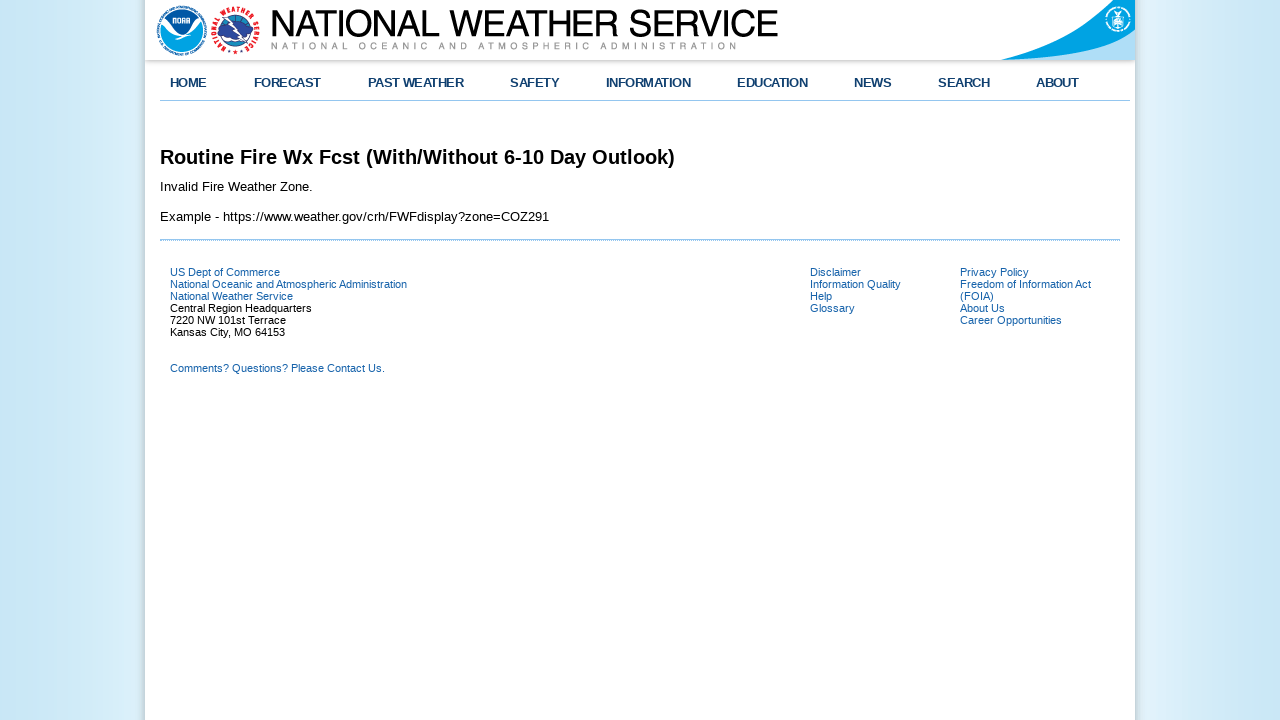

--- FILE ---
content_type: text/html; charset=UTF-8
request_url: https://www.weather.gov/crh/FWFdisplay?zone=COZ221
body_size: 6396
content:
<!DOCTYPE html PUBLIC "-//W3C//DTD XHTML 1.0 Transitional//EN" "http://www.w3.org/TR/xhtml1/DTD/xhtml1-transitional.dtd">
<html xmlns="http://www.w3.org/1999/xhtml">
    <head>
        <link rel="schema.DC" href="http://purl.org/dc/elements/1.1/" />
<title>FWF</title>
<meta name="DC.title" content="FWF" />
<meta name="DC.description" content="FWF" />
<meta name="DC.creator" content="US Department of Commerce, NOAA, National Weather Service" />
<meta name="DC.date.created" scheme="ISO8601" content="September 19th 2019 1:58 PM" />
<meta name="DC.language" scheme="DCTERMS.RFC1766" content="EN-US" />
<meta name="DC.keywords" content="FWF" />
<meta name="DC.publisher" content="NOAA's National Weather Service" />
<meta name="DC.contributor" content="National Weather Service" />
<meta name="DC.rights" content="/disclaimer.php" />
<meta name="rating" content="General" />
<meta name="robots" content="index,follow" />


        <link href="/css/weatherstyle.css" rel="stylesheet" type="text/css" />
        <link href="/css/template.css" rel="stylesheet" type="text/css" />
        <link href="/css/myfcst.css" rel="stylesheet" type="text/css" />
        <link href="/css/ForecastSearch.css" rel="stylesheet" type="text/css" />
        <link href="/css/pointforecast.css" rel="stylesheet" type="text/css" />
        <link href="/css/jqueryui10_3_1custom/jquery-ui-1.10.3.custom.min.css" rel="stylesheet" type="text/css" />

<script type="text/javascript" src="/js/jquery-1.10.2.min.js"></script>        <script type="text/javascript" src="/js/jquery-ui-1.10.3.custom.min.js"></script>        <script type="text/javascript" src="/js/jquery.hoverIntent.minified.js"></script>        <script type="text/javascript" src="/js/ForecastSearch.js"></script>        <script type="text/javascript" id="_fed_an_ua_tag" src="https://dap.digitalgov.gov/Universal-Federated-Analytics-Min.js?agency=DOC&sub-agency=NOAA&yt=true&pga4=G-736JJ6NL0V"></script>        <script type="text/javascript" src="/js/topNavMenu.js"></script>        <script type="text/javascript" src="/js/NidsESRI.js"></script>        <script type="text/javascript" src="/js/nwsexit.js"></script>


        <link href="/css/widgets.css" rel="stylesheet" type="text/css" />
        <link href="/css/colorbox/colorbox.css" rel="stylesheet" type="text/css" />
        
        <script type="text/javascript" src="/js/widgets.js"></script>
        <script type="text/javascript" src="/js/jquery.cycle2.min.js"></script>
        <script type="text/javascript" src="/js/jquery.colorbox-min.js"></script>
        <script type="text/javascript" src="/js/nwsexit.js"></script>
        <script async src="https://www.googletagmanager.com/gtag/js?id=G-736JJ6NL0V"></script>
<script>
    window.dataLayer = window.dataLayer || [];
    function gtag(){dataLayer.push(arguments);}
    gtag('js', new Date());

            gtag('config', 'G-736JJ6NL0V');
            gtag('config', 'UA-60219664-1');
    </script>

<script>
$(document).ready(function() {
  $('img.nocache').each(function () {
      var $this = $(this);
      $this.attr('src', noCache($this.attr('src')));
  });
});
function noCache(url) {
  return url + (url.indexOf('?') >= 0 ? '&nocache=' : '?') + $.now();
}
</script>
    </head>

    <body> 
        
        <div class="header">
    <div class="header-content">
        <a href="https://www.weather.gov" class="header-nws"><img src="/bundles/templating/images/header/header.png" alt="National Weather Service"/></a>
        <a href="http://www.commerce.gov" class="header-doc"><img src="/bundles/templating/images/header/header_doc.png" alt="United States Department of Commerce"/></a>
        <a href="http://www.noaa.gov" class="header-noaa" title="National Oceanic and Atmospheric Administration"></a>
    </div>
    <div style="clear:both"></div>
</div>
<div class="header-shadow">
    <div class="header-shadow-content"></div>
</div>
<script>
    var domains = {
        weather: "https://www.weather.gov",
        forecast: "https://forecast.weather.gov",
        airquality: "https://airquality.weather.gov",
        aviation: "https://aviationweather.gov",
        water: "https://water.weather.gov",
        graphical: "https://graphical.weather.gov",
        api: "https://api.weather.gov",
        radar: "https://radar.weather.gov",
        esriGeocode: "https://geocode.arcgis.com"
    }
</script>


        <div class="center">

            <div class="content">
    <div class="topnav">
        <ul id="topnav">
            <li>
                <script type="text/javascript">
                    function goBack() {
                        if (document.referrer.toLowerCase().indexOf("weather.gov") != -1) {
                            history.back();
                        } else {
                            document.location.href = "https://www.weather.gov";
                        }
                    }
                </script>
                <div class="topMenuNavList home">
                    <a href="#" onclick="goBack();">HOME</a>
                </div>
            </li>
                            <li>
                    <div class="topMenuNavList section-link">
                        <a href="https://www.weather.gov/forecastmaps/">FORECAST</a>
                    </div>
                                                                        <div style="opacity: 0;" class="sub">
                                <ul>
                                                                            <li>
                                            <a href="https://www.weather.gov">Local</a>
                                        </li>
                                                                            <li>
                                            <a href="https://digital.weather.gov">Graphical</a>
                                        </li>
                                                                            <li>
                                            <a href="https://aviationweather.gov">Aviation</a>
                                        </li>
                                                                            <li>
                                            <a href="https://www.weather.gov/marine/">Marine</a>
                                        </li>
                                                                            <li>
                                            <a href="https://water.noaa.gov">Rivers and Lakes</a>
                                        </li>
                                                                            <li>
                                            <a href="https://www.nhc.noaa.gov">Hurricanes</a>
                                        </li>
                                                                            <li>
                                            <a href="https://www.spc.noaa.gov">Severe Weather</a>
                                        </li>
                                                                            <li>
                                            <a href="https://www.weather.gov/fire/">Fire Weather</a>
                                        </li>
                                                                            <li>
                                            <a href="https://gml.noaa.gov/grad/solcalc/">Sunrise/Sunset</a>
                                        </li>
                                                                            <li>
                                            <a href="https://www.cpc.ncep.noaa.gov">Long Range Forecasts</a>
                                        </li>
                                                                            <li>
                                            <a href="https://www.cpc.ncep.noaa.gov">Climate Prediction</a>
                                        </li>
                                                                            <li>
                                            <a href="https://www.swpc.noaa.gov">Space Weather</a>
                                        </li>
                                                                    </ul>
                            </div>
                                                            </li>
                            <li>
                    <div class="topMenuNavList section-link">
                        <a href="https://www.weather.gov/wrh/climate">PAST WEATHER</a>
                    </div>
                                                                        <div style="opacity: 0;" class="sub">
                                <ul>
                                                                            <li>
                                            <a href="https://www.weather.gov/wrh/climate">Past Weather</a>
                                        </li>
                                                                            <li>
                                            <a href="https://gml.noaa.gov/grad/solcalc/">Astronomical Data</a>
                                        </li>
                                                                            <li>
                                            <a href="https://www.climate.gov/maps-data/dataset/past-weather-zip-code-data-table">Certified Weather Data</a>
                                        </li>
                                                                    </ul>
                            </div>
                                                            </li>
                            <li>
                    <div class="topMenuNavList section-link">
                        <a href="https://www.weather.gov/safety/">SAFETY</a>
                    </div>
                                                                                </li>
                            <li>
                    <div class="topMenuNavList section-link">
                        <a href="https://www.weather.gov/informationcenter">INFORMATION</a>
                    </div>
                                                                        <div style="opacity: 0;" class="sub">
                                <ul>
                                                                            <li>
                                            <a href="https://www.weather.gov/wrn/wea">Wireless Emergency Alerts</a>
                                        </li>
                                                                            <li>
                                            <a href="https://www.weather.gov/wrn/">Weather-Ready Nation</a>
                                        </li>
                                                                            <li>
                                            <a href="https://www.weather.gov/owlie/publication_brochures">Brochures</a>
                                        </li>
                                                                            <li>
                                            <a href="https://www.weather.gov/coop/">Cooperative Observers</a>
                                        </li>
                                                                            <li>
                                            <a href="https://www.weather.gov/briefing/">Daily Briefing</a>
                                        </li>
                                                                            <li>
                                            <a href="https://www.weather.gov/hazstat">Damage/Fatality/Injury Statistics</a>
                                        </li>
                                                                            <li>
                                            <a href="http://mag.ncep.noaa.gov">Forecast Models</a>
                                        </li>
                                                                            <li>
                                            <a href="https://www.weather.gov/gis/">GIS Data Portal</a>
                                        </li>
                                                                            <li>
                                            <a href="https://www.weather.gov/nwr">NOAA Weather Radio</a>
                                        </li>
                                                                            <li>
                                            <a href="https://www.weather.gov/publications/">Publications</a>
                                        </li>
                                                                            <li>
                                            <a href="https://www.weather.gov/skywarn/">SKYWARN Storm Spotters</a>
                                        </li>
                                                                            <li>
                                            <a href="https://www.weather.gov/stormready">StormReady</a>
                                        </li>
                                                                            <li>
                                            <a href="https://www.weather.gov/tsunamiready/">TsunamiReady</a>
                                        </li>
                                                                            <li>
                                            <a href="https://www.weather.gov/notification/">Service Change Notices</a>
                                        </li>
                                                                    </ul>
                            </div>
                                                            </li>
                            <li>
                    <div class="topMenuNavList section-link">
                        <a href="https://www.weather.gov/education/">EDUCATION</a>
                    </div>
                                                                                </li>
                            <li>
                    <div class="topMenuNavList section-link">
                        <a href="https://www.weather.gov/news">NEWS</a>
                    </div>
                                                                                </li>
                            <li>
                    <div class="topMenuNavList section-link">
                        <a href="https://www.weather.gov/search/">SEARCH</a>
                    </div>
                                            <div style="opacity: 0;" class="sub">
                            <ul class="no-links">
                            <li><!-- Begin search code -->
                                <div id="site-search">
                                    <form method="get" action="https://search.usa.gov/search" style="margin-bottom: 0; margin-top: 0;">
                                        <input type="hidden" name="v:project" value="firstgov" />
                                        <label for="query">Search For</label>
                                        <input type="text" name="query" id="query" size="12" />
                                        <input type="submit" value="Go" />
                                        <p>
                                            <input type="radio" name="affiliate" checked="checked" value="nws.noaa.gov" id="nws" />
                                            <label for="nws" class="search-scope">NWS</label>
                                            <input type="radio" name="affiliate" value="noaa.gov" id="noaa" />
                                            <label for="noaa" class="search-scope">All NOAA</label>
                                        </p>
                                    </form>
                                </div>
                            </li>
                            </ul>
                        </div>
                                    </li>
                            <li class="last">
                    <div class="topMenuNavList section-link">
                        <a href="https://www.weather.gov/about/">ABOUT</a>
                    </div>
                                                                        <div style="opacity: 0;" class="sub">
                                <ul>
                                                                            <li>
                                            <a href="https://www.weather.gov/about/">About NWS</a>
                                        </li>
                                                                            <li>
                                            <a href="https://www.weather.gov/organization">Organization</a>
                                        </li>
                                                                            <li>
                                            <a href="https://sites.google.com/a/noaa.gov/nws-insider/">For NWS Employees</a>
                                        </li>
                                                                            <li>
                                            <a href="https://www.weather.gov/ncep/">National Centers</a>
                                        </li>
                                                                            <li>
                                            <a href="https://www.noaa.gov/nws-careers">Careers</a>
                                        </li>
                                                                            <li>
                                            <a href="https://www.weather.gov/contact">Contact Us</a>
                                        </li>
                                                                            <li>
                                            <a href="https://forecast.weather.gov/glossary.php">Glossary</a>
                                        </li>
                                                                            <li>
                                            <a href="https://www.weather.gov/socialmedia">Social Media</a>
                                        </li>
                                                                            <li>
                                            <a href="https://www.noaa.gov/NWStransformation">NWS Transformation</a>
                                        </li>
                                                                    </ul>
                            </div>
                                                            </li>
                    </ul>
    </div>
</div>


            <div class="center-content">

                
                

                <div class="full-width-border">
                    <div class="partial-width-borderbottom">

                        <!-- area for the myforecast widget and wwamap data -->
                        <div class="one-sixth-first">
                            <script type="text/javascript" src="/js/jquery-cookie.js"></script>
<script type="text/javascript" src="/js/MyForecastWidget.js"></script>
<div id="myfcst-widget">
    <div id="myfcst">
        <form id='myfcst-form' action='/widgets/MyForecastWidget.php'>
            <span id="myfcst-title">Customize Your <strong>Weather.gov</strong></span>
            <div id="myfcst-input-block">
                <input type="text" name="myfcst-location-input" id="myfcst-location-input" value="City, ST" />
                <label for="myfcst-location-input">Enter Your City, ST or ZIP Code</label><br />
                <input type="checkbox" name="myfcst-remember" id="myfcst-remember" />
                <label for="myfcst-remember">Remember Me</label>
            </div>
            <div class="myfcst-footer">
                <input type="submit" value="Get Weather" id="myfcst-submit" />
                <p class="myfcst-policy"><a href="/privacy.php">Privacy Policy</a></p>
            </div>
        </form>
        <div id="myfcst-fcst"></div>
        <div id="myfcst-multi-result"></div>
        <div id="myfcst-loading">LOADING...</div>
    </div>
</div>

                            
                        </div><!-- end of <div class="one-sixth-first"> -->

                        <div class="five-sixth-first">
                        <div class="div-full breadcrumb">
    <div class="sitename">
        <p class="sitename-name">Central Region Headquarters</p>
        <p class="sitename-class">Regional Headquarters</p>
    </div>
    <div class="location">
        <h1 class='location-pagetitle'>FWF</h1>
        <div class='location-breadcrumb'>
            <a href="https://www.weather.gov">Weather.gov</a>
                                                &gt; <a href="https://www.weather.gov/crh">Central Region Headquarters</a>
                                &gt; FWF
                    </div>
    </div>
</div>

                        <div class="div-full">
    <div class="subMenuNav">
        <ul id="subMenuNav">
                            <li>
                    <div class="subMenuNavList section-link">
                        <a href="#">Local Forecast Offices A-K</a>
                    </div>
                                    </li>
                            <li>
                    <div class="subMenuNavList section-link">
                        <a href="#">Local Forecast Offices L-Z</a>
                    </div>
                                    </li>
                            <li>
                    <div class="subMenuNavList section-link">
                        <a href="#">River Forecast Centers</a>
                    </div>
                                    </li>
                            <li>
                    <div class="subMenuNavList section-link">
                        <a href="#">Center Weather Service Units</a>
                    </div>
                                    </li>
                            <li>
                    <div class="subMenuNavList section-link">
                        <a href="#">Regional HQ</a>
                    </div>
                                    </li>
                    </ul>
    </div>
</div>

                        
                        
                        <div class="div-full">
<div class="cms-content"><style type="text/css">#c,#o {
  font-size:16px;
  font-family: Arial;
}
</style>
<script>
$(document).ready(function(){
    $('.subMenuNav').remove();
    $('.one-sixth-first').remove();
    $('.breadcrumb').remove();
    $('.full-width-border').css('border-top', 'white');
    $('.partial-width-borderbottom').css('border-bottom', 'white');
    $('.five-sixth-first').css({
    	'width' : '100%',
    	'padding-right': '0px',
    	'padding-left': '0px'
    }); 

    $('#c').hide();
    $('#o').hide();
    
    var zone;
    var zname;

     if (gup('zone')) {
       $('#f').hide();
       // Validate to see if zone is an actual fire zone
       z=gup('zone');
       var url='https://api.weather.gov/zones/fire/'+z;
	   $.ajax({
	        url: url,
	        success: getCWA,
            error: function(xhr, error){
               errorMsg();
            }
	    })	 
    }

    function errorMsg() {
        $('#f').show();
    }
 
    function getCWA (response) {
       zone=response.properties.id;
       var cwa=response.properties.cwa;
       zname=response.properties.name;
       getFcst(cwa);
    }

    // Finds the office name for the given CWA
    function getOfficeName(cwa) {
        var url='https://api.weather.gov/offices/'+cwa;
		$.ajax({
	        url: url,
	        success: setOffice
	    })
    }

    // Callback function to set the office name
    function setOffice (response) {
    	var output=response.name;
        output = 'Issued by NWS ' + output;
        $('#o').html(output);
    }

    // Finds the IDs of the FWF product for the given CWA
    function getFcst(cwa) {
        var url='https://api.weather.gov/products/types/FWF/locations/'+cwa;
		$.ajax({
	        url: url,
	        success: processFcst,
            error: function(xhr, error){
               $('#f').html('No current forecast available');
               $('#f').show();
               $('#o').show();
            }
	    })
        getOfficeName(cwa);
    }

    // Callback function to find the latest product
    function processFcst (response) {
        loadProductVersions(response);
    	var id
        r=response['@graph'];
        id=r[0].id;
        if (id === undefined || id == null) {
           id=response.id;
        }
        if (id === undefined || id == null) {
           $('#f').html('No current forecast available');
           $('#f').show();
           $('#o').show();
        } else {
          getFWF(id);
        }
    }
    
    // Ajax call to get the latest FWF product
    function getFWF(id) {
        var url='https://api.weather.gov/products/'+id;
		$.ajax({
	        url: url,
	        success: processFWF
	    })
    }
    
    // Callback function to display the FWF text
    function processFWF (response) {
    	Number.prototype.pad = function(size) {
			var s = String(this);
	  		while (s.length < (size || 2)) {s = "0" + s;}
	  		return s;
		}
    	var text=response.productText;
        var fcst;
        var p = /^[\s\S]*?(?=[A-Z][A-Z]Z[0-9][0-9])/m;
        var m=text.match(p);
        var overview=m[0];
        // find Ugc Lines
    	var e = '(([A-Z]?[A-Z]?[C,Z]?[0-9]{3}[>\-]\s?\n?)+([0-9]{6})-)'
	    var pp = new RegExp(e, 'g');
	    var m=text.match(pp);
        var ugc_final = ""
	    if (m === undefined || m == null) {
	    	// Can't find UGC - show everything
	    	fcst=text;
	    } else {
			// Loop 
			for (i = 0; i < m.length; i++) {
				ugc=m[i];
				//ugc=ugc.substring(0, ugc.length-1);
				ugc_org=ugc;
                // Remove expiration time
                var exp = '[0-9]{6}-';
                var expp = new RegExp(exp, 'g');
                var mexp = ugc.match(expp);
                ugc=ugc.replace(mexp, '');
				// Check each UGC line for our code
				// Break UGC Code into Parts
				// Find > and replace with -
				var ee = '[0-9]{3}>[0-9]{3}';
				var ppp = new RegExp(ee, 'g');
				var mm=ugc.match(ppp);
				if (mm === undefined || mm == null) { 
					// No > found
                    st=ugc.substr(0,3);
					st='-'+st;
					var exp = '-[0-9]{3}';
					var ex = new RegExp(exp, 'g');
					var mx = ugc.match(ex);
					if (mx === undefined || mx == null) { 
						// No none state zcodes found
					} else {
						for (ii = 0; ii < mx.length; ii++) {
							ugc=ugc.replace(mx[ii], st+mx[ii].substring(1,4));
						}
					}
				} else {
					for (j = 0; j < mm.length; j++) {
						t=mm[j]
						p1=t.substr(0,3);
						p2=t.substr(4,3);
						s='';
						for (k=parseInt(p1); k <= parseInt(p2); k++) {
							s=s+'-'+k.pad(3);
						}
						s=s.substring(1);
						ugc=ugc.replace(t,s);
						var eee = '([A-Z][A-Z][C,Z][0-9]{3}[>\-]([0-9]{3}[>\-])+)';
						var pppp = new RegExp(eee, 'g');
						var mmm=ugc.match(pppp);
						if (mmm === undefined || mmm == null) { 
							// No state found - this is bad
							fcst=text;
						} else {
							for (jj = 0; jj < mmm.length; jj++) {
								t=mmm[jj];
								t2=t;
								st=t.substr(0,3);
								st='-'+st;
								var exp = '-[0-9]{3}';
								var ex = new RegExp(exp, 'g');
								var mx = t.match(ex);
								if (mx === undefined || mx == null) { 
									// No none state zcodes found
								} else {
									for (ii = 0; ii < mx.length; ii++) {
										t=t.replace(mx[ii], st+mx[ii].substring(1,4));
									}
								}
								
								ugc=ugc.replace(t2, t);
								
							}
						}
					}
				}
				var zp = new RegExp(zone, 'm');
				var zm=ugc.match(zp);
				if (zm === undefined || zm == null) { 
					// No this group
				} else {
					ugc_final=ugc_org;
				}
				
			}
            if (ugc_final == "") {
			    zgg = 1;
            } else {
                zgg = 0;
                var ze = ugc_final+'[\\s\\S]*?(?=\\$\\$)';
        	    var zp = new RegExp(ze, 'm');
        	    var zzm =text.match(zp);
            }
        	if (zzm === undefined || zzm == null || zgg == 1) {
        		//show whole product
       			//fcst = "Zone/County - " + zname + " - Segment Not Found";
                fcst = text;
       		} else {
       			fcst = zzm[0];
       		}
       	}
        overview=overview.replace(/(?:\r\n|\r|\n)/g, '<br />');
        fcst=fcst.replace(/(?:\r\n|\r|\n)/g, '<br />');
        var output = '<pre>' + overview + fcst + '</pre>';
        $('#f').html(output);
        $('#c').show();
        $('#f').show();
        $('#o').show();
    }
 
    function gup( name ){
		name = name.replace(/[\[]/,"\\\[").replace(/[\]]/,"\\\]");
		var regexS = "[\\?&]"+name+"=([^&#]*)";
		var regex = new RegExp( regexS );
		var results = regex.exec( window.location.href );
		if( results == null )
	    	return "";
		else
	    	return results[1];
	}

    function loadProductVersions(data) {
         dd=data['@graph'];
    	 m = dd.length;
	     var options = $("#version");
         for (i=0; i<m; i++) {
    	    var d = dd[i];
    	    var t = d['issuanceTime'];
            t = t.replace('T',' ');
            t = t.replace(':00+00:00', '');
            t = t + ' UTC';
		    options.append($("<option />").val(d.id).text(t));
	     }
    }

    $("#version").change(function() {
  		var v = "";
    	$( "#version option:selected" ).each(function() {
     		v = $( this ).val();
    	});
    	getFWF(v);
  	});
});
</script>
<div id="b">
<p><span style="font-family:arial,helvetica,sans-serif;"><span style="font-size:20px;"><strong>Routine Fire Wx Fcst (With/Without 6-10 Day Outlook)&nbsp;</strong></span></span></p>
</div>

<div id="o">Office</div>

<div id="c"><br />
<label>Product Version:&nbsp;</label><select id="version"></select></div>

<div id="f">Invalid Fire Weather Zone.<br />
<br />
Example - https://www.weather.gov/crh/FWFdisplay?zone=COZ291</div>

</div>
</div>
<div style="clear:both"></div>
                        </div>

                    </div><!-- end of <div class="partial-width-borderbottom"> -->
                </div><!-- <div class="full-width-border"> -->

                <div class="partial-width-borderbottom feature-block">
                    <!-- area for features, frontpage thumbs, and custom page -->
                    
                    
                    
                </div><!-- end of <div class="partial-width-borderbottom feature-block"> -->

                <div class="full-width-first">
                    
                </div>


                <div style="clear:both;"></div>

            </div><!-- <div class="center-content"> -->

        </div><!-- end of <div class="center"> -->

        <!-- sitemap area -->
        <div class="footer">
            
        </div><!-- end of <div class="footer"> -->

        <!-- legal footer area -->
        <div class="footer-legal">
            <div class="footer-legal">
    <div class="footer-legal-content">

        <div class="one-sixth-first" id="footer_legal_gov">
            <a href="http://www.usa.gov"><img src="/bundles/templating/images/footer/usa_gov.png" alt="usa.gov" width="110" height="30" /></a>
        </div>

        <div class="one-half-first" id="footer_legal_info">
            <p>
                <a href="http://www.commerce.gov">US Dept of Commerce</a><br />
                <a href="http://www.noaa.gov">National Oceanic and Atmospheric Administration</a><br />
                <a href="https://www.weather.gov">National Weather Service</a><br />
                Central Region Headquarters<br />                7220 NW 101st Terrace<br />
                                Kansas City, MO 64153
                <br /><br />
                <br /><a href="mailto:w-crh.webmaster@noaa.gov">Comments? Questions? Please Contact Us.</a>
            </p>
        </div>

        <div class="one-third-last" id="footer_required_links">
            <div class="div-half">
                <a href="https://www.weather.gov/disclaimer">Disclaimer</a><br />
                <a href="http://www.cio.noaa.gov/services_programs/info_quality.html">Information Quality</a><br />
                <a href="https://www.weather.gov/help">Help</a><br />
                <a href="/glossary">Glossary</a>
            </div>

            <div class="div-half">
                <a href="https://www.weather.gov/privacy">Privacy Policy</a><br />
                <a href="https://www.noaa.gov/foia-freedom-of-information-act">Freedom of Information Act (FOIA)</a><br />
                <a href="https://www.weather.gov/about">About Us</a><br />
                <a href="https://www.weather.gov/careers">Career Opportunities</a>
            </div>
        </div>
    </div>
</div>

        </div><!-- end of <div class="footer-legal"> -->

    </body>
</html>

--- FILE ---
content_type: text/css; charset=UTF-8
request_url: https://www.weather.gov/css/myfcst.css
body_size: 910
content:


#myfcst-location-input {
	/* box-sizing: initial;
	/border: solid 2px #CCC;
	font-size: 14px;
	width: 90%;
	height: 22px;
	padding: 3px;
	margin: 5px 0;
	background: #EEE no-repeat; */
	font: 8pt Tahoma, sans-serif;
	width: 100%;
	margin-bottom: 10px;

}

#myfcst-location-input:focus {
	box-sizing: initial;
}

label[for=myfcst-location-input] {
	color: #350;
	font-size: 9pt;
}



#myfcst-widget {
    min-height: 300px;
	margin-bottom: 15px;
}

#myfcst {
	/* padding: 5px 0; */
	padding: 0px;
	width: 140px;
	overflow: hidden;
	font-family:  Arial, Helvetica, sans-serif;
}

#myfcst-form {
	
	/* margin: 0px 0px 10px 0px; */
	height:300px;
	/* border: 2px dashed #FFD599; */
	border-top: 2px solid #006838; 
	border-bottom: 2px solid #006838;
	/*padding: 30px 12px 10px 10px; */
	padding: 0px;
	background-color: #fff;
	background: url('images/myfcst-bg.png');
	margin: 0px;
	width: 100%;
	display:none;
}

#myfcst-form #myfcst-title {
	/*
	color: #FAA41A;
	border-bottom: 1px dotted #FAA41A;
	*/
	text-shadow: #060 0px 0px 4px;
	padding-top: 24px;
	color: #fff;
	font-size: 14pt;	
	font-weight: bold;
	text-align: center;
	margin-bottom: 5px;
	/*padding-bottom: 10px; */
	/*margin-bottom: 20px; */
}

#myfcst-input-block {
	width: auto;
	margin: 10px 0px 5px 0px;
	padding: 8px 12px 8px 8px;
	background: url('images/myfcst-block-bg.png');
}


#myfcst-form .myfcst-footer {
	
	padding-top: 10px;
	/*border-top: 1px dotted #FAA41A; */
	text-align: center;
}

#myfcst-form .myfcst-policy a:link {
	color: #fff;	
}

#myfcst-form .myfcst-policy a:hover {
	text-decoration: underline;	
}


#myfcst-remember { 
	margin-top: 8px;
}

label[for=myfcst-remember] { 
	color: #350;
	font-size: 8pt;
}

input#myfcst-submit {
	margin-bottom: 5px;
}

#myfcst-title {
	/* color: #3366cc; */
	color: #1763AB;
	font-weight: bold;
	font-size: 9pt;
	display: block;
	
	/*margin-top: 10px; */
}

.myfcst-location {
	font-size: 9pt;
	margin: 0px;
	/* margin: 6px 0; */

}

.myfcst-hr {
	clear: both;
	display: block;
	width: 100%;
	border-bottom: 1px solid #94C6EF;
	margin: 5px 0px;

}

#myfcst-current {
	width: 130px;
	max-height: 130px;
	border: solid 1px #CCC;
	font-size: 75px;
	text-align: center;
	margin: 5px 0px;;
}

#myfcst-tempf {
	font-size: 40px;
	font-weight: bold;
	color: #444;
	letter-spacing: -.04em;
	display: block;
}

#myfcst-tempc {
	font-size: 18px;
	width: 38%;
	display: inline-block;
	text-align: left;
}

.myfcst-footer {
	white-space: nowrap;
	text-align: right;
}

.myfcst-footer a,.myfcst-footer label {
	text-decoration: none;
	font-size: 9px;
}

.myfcst-later-right,.myfcst-later-left {
	/* width: 49%; */
	width: 60px;
	display: inline-block; 
	vertical-align: top;
	margin: 0px 4px;
}
/*
.myfcst-later-left {
	float: left;	
}

.myfcst-later-right {
	float: right;	
}
*/
#myfcst-later {
	display:block;
	margin-bottom: 5px;
}

#myfcst-later img {
	/* width: 100%; */
	border: solid 1px #CCC;
}

#myfcst-high, #myfcst-low {
	font-size: 9pt;
	font-weight: bold;
	*letter-spacing: -.7px;
}

#myfcst-high {
	color: #EF3725;
}

#myfcst-low {
	color: #167DC4;
}

.myfcst-forecast {
	/* font-size: 11px; */
	font-size: 9pt;
	white-space: normal;
	 min-height: 15px;
	margin:  2px 0px;
}

#myfcst-error {
	color: red;
	font-size: 10px;
	margin: 0px 4px;
	display:block;
	text-align:center;
	}

#myfcst-loading {
	font-size: 16px;
	padding: 25px 0px;
	text-align: center;
   display:none;
}

#myfcst-fcst
{
    display:none;
}
.myfcst-multi
{
    cursor:pointer;
    color:#1763AB;
    font-size: 9pt;
}

.myfcst-multi:hover
{
    color:#00A3E3
}
#myfcst-multi-result
{
    display:none;
}
#myfcst-multi-result ul
{
    margin: 0 0 0 15px;
}
#myfcst-multi-result ul li
{
    padding-bottom:5px;
}
#cancelMulti
{
    background-color: #C5E5F5;
    color: #1763AB;
    cursor: pointer;
    margin-left: 15px;
    margin-top: 22px;
    padding: 3px;
    text-align: left;
    width: 43px;
}
#cancelMulti:hover
{
    color:#00A3E3
}